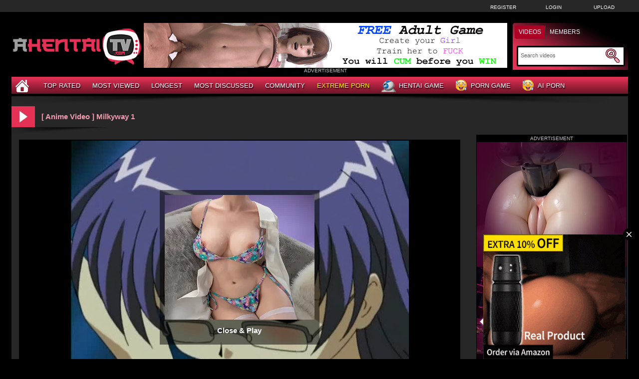

--- FILE ---
content_type: text/html; charset: iso-8859-1; charset=utf-8
request_url: https://ahentaitv.com/video/anime-video-milkyway-1-2958.html
body_size: 9293
content:
<!DOCTYPE html>
<html lang="en">
<head>
<title>[ Anime Video ] Milkyway 1 - AhentaiTV</title>
	<meta http-equiv="Content-Type" content="text/html; charset=utf-8" />
    <meta name="description" content="In the style of an adult game by Witch,
 Free Hentai porn and Anime Sex: [ Anime Video ] Milkyway 1 at AhentaiTV" />
	<meta name="keywords" content="AhentaiTV, hentai free porn, anime porn tube, manga xxx, 3d porn" />
    <meta name="RATING" content="RTA-5042-1996-1400-1577-RTA" />
    <meta name="twitter:title" content="[ Anime Video ] Milkyway 1">
    <meta name="twitter:description" content="[ Anime Video ] Milkyway 1 - In the style of an adult game by Witch,
">
    <meta name="twitter:image" content="https://thumb.ahentaitv.com/thumbs/6/1/5/4/d/6150bbe001569%21hentai%21Milky%20Way%2001.mkv/6150bbe001569%21hentai%21Milky%20Way%2001.mkv-7b.jpg" />
    <link rel="dns-prefetch" href="https://thumb.ahentaitv.com">
    <link rel="preload" fetchpriority="high" as="image" href="https://thumb.ahentaitv.com/thumbs/6/1/5/4/d/6150bbe001569%21hentai%21Milky%20Way%2001.mkv/6150bbe001569%21hentai%21Milky%20Way%2001.mkv-7b.jpg" >
    <link rel="shortcut icon" href="https://ahentaitv.com/favicon.ico" >  
    <link rel="apple-touch-icon" sizes="76x76" href="https://ahentaitv.com/favicon/apple-touch-icon-76x76.png">
    <link rel="apple-touch-icon" sizes="120x120" href="https://ahentaitv.com/favicon/apple-touch-icon-120x120.png">
    <link rel="apple-touch-icon" sizes="152x152" href="https://ahentaitv.com/favicon/apple-touch-icon-152x152.png">
   <meta name="msapplication-square70x70logo" content="https://ahentaitv.com/favicon/smalltile.png" />
   <meta name="msapplication-square150x150logo" content="https://ahentaitv.com/favicon/mediumtile.png" />
   <meta name="msapplication-wide310x150logo" content="https://ahentaitv.com/favicon/widetile.png" />
   <meta name="msapplication-square310x310logo" content="https://ahentaitv.com/favicon/largetile.png" />
   <meta name="msapplication-TileColor" content="#000" />
   <meta name="viewport" content="width=device-width">
    <link rel="image_src" href="https://thumb.ahentaitv.com/thumbs/6/1/5/4/d/6150bbe001569%21hentai%21Milky%20Way%2001.mkv/6150bbe001569%21hentai%21Milky%20Way%2001.mkv-7b.jpg" />
        <link rel="canonical" href="https://ahentaitv.com/video/anime-video-milkyway-1-2958.html" />    
	<link type="text/css" href="https://ahentaitv.com/templates/default/css/styles3.css" rel="stylesheet" />
	<script type="text/javascript">
		var _basehttp = 'https://ahentaitv.com';
	</script>
   <script type="text/javascript" src="https://ahentaitv.com/templates/default/js/functions.min.js"></script>   
    <script type="text/javascript" src="https://ahentaitv.com/core/js/thumbchange.js"></script>	
    <script type="text/javascript">
        $(document).ready(function(){
            $("#navmenu").lavaLamp({
                fx: "backout",
                speed: 700
            });
            $('#reportContent').bind('click',function(){
                var link = $(this).attr('href');
                $.colorbox({
                    iframe: true,
                    href: link,
                    width: '550px',
                    height: '460px'
                });
                return false;
            });
            $('#addToFavs').bind('click',function(){
                var link = $(this).attr('href');
                $.colorbox({
                    href: link
                });
                return false;
            });
        });
    </script>
<script type="application/ld+json">
{
  "@context": "https://schema.org",
  "@type": "VideoObject",
  "name": "[ Anime Video ] Milkyway 1",
  "description": "In the style of an adult game by Witch,
 Free Hentai porn and Anime Sex: [ Anime Video ] Milkyway 1 at AhentaiTV",
  "thumbnailUrl": "https://thumb.ahentaitv.com/thumbs/6/1/5/4/d/6150bbe001569%21hentai%21Milky%20Way%2001.mkv/6150bbe001569%21hentai%21Milky%20Way%2001.mkv-7b.jpg",
  "uploadDate": "2021-09-26T20:28:48+00:00",
  "contentUrl": "https://media.ahentaitv.com/videos/6/1/5/4/d/6154d9de980ea.mp4",
  "embedUrl": "https://ahentaitv.com/embed/2958",
  "url": "https://ahentaitv.com/video/anime-video-milkyway-1-2958.html",
  "isFamilyFriendly": false,
  "duration": "PT28M30S",
  "publisher": {
    "@type": "Organization",
    "name": "AhentaiTV",
    "logo": {
      "@type": "ImageObject",
      "url": "https://ahentaitv.com/favicon/apple-touch-icon-120x120.png"
    }
  }
}
</script>
</head>
<body>
    ﻿	<div id="toppanel">
		<div class="tabPanel">
			<div class="contener">			
				<ul class="connexion">
										<li><a href="https://ahentaitv.com/signup">Register</a></li>
					<li><a href="https://ahentaitv.com/login">Login</a></li>
                    <li class="last"><a href="https://ahentaitv.com/upload">Upload</a></li>
									</ul>
			</div>	 
		</div>
	</div> 
	<div id="top">
		<div class="header-top">
			<div class="logo"><a href="https://ahentaitv.com"><img src="https://ahentaitv.com/templates/default/images/logo_header.png" alt="AhentaiTV" border="0" title="AhentaiTV" width="260" height="90" /></a></div>
                        <div id="search" class="sprite sprite-bg_search_2">
			<form method="get" action="https://ahentaitv.com/searchgate.php">		
				<div class="label">
				<a id="SearchButton1" onclick="changeSearch('Button1')" href="#" class="active">Videos</a>
				<a id="SearchButton3" onclick="changeSearch('Button3')" href="#">Members</a>
				</div>
				<input type="hidden" value="search" name="mode">
				<input type="hidden" value="videos" id="type" name="type">
				<input type="text" id="q" onfocus="this.value=''" value="Search videos" name="q" aria-label="Search">
                <button type="submit" aria-label="Submit Search"><span class="sprite sprite-icon_search"></span></button>
			</form>     
			</div>
<div id="banheader"  style="max-height:100px">
<iframe src="https://ahentaitv.com/ahentai/desk/leaderboard.php" frameborder="0" scrolling="no" width="728" height="90" marginwidth="0" marginheight="0" title="[ Anime Video ] Milkyway 1 |Header" referrerpolicy="no-referrer"></iframe>
</div>
<div class="adver">ADVERTISEMENT</div>      
		</div>
	</div>
	<div class="contener">
	<div id="menu">
	<ul class="lavaLampWithImage" id="navmenu">	
            <li ><a href="https://ahentaitv.com" aria-label="Home"><span class="sprite sprite-icon_home"></span></a></li>
		<li ><a href="https://ahentaitv.com/top-rated/">Top Rated</a></li>
		<li ><a href="https://ahentaitv.com/most-viewed/">Most Viewed</a></li>
		<li ><a href="https://ahentaitv.com/longest/">Longest</a></li>
		<li ><a href="https://ahentaitv.com/most-discussed/">Most Discussed</a></li>				
		<li ><a href="https://ahentaitv.com/members/">Community</a></li>
        <li><a href="https://annatube.com" target="_blank"><span style="color:#fffb00">Extreme Porn</span></a></li>
                <li><a href="https://ahentaitv.com/ahentai/xvgame.php" rel="nofollow" target="_blank"><span class="sprite sprite-webcam"></span>Hentai Game</a></li>
                <li><a href="https://ahentaitv.com/ahentai/game.php" rel="nofollow" target="_blank"><span class="sprite sprite-dating"></span>Porn Game</a></li>
                <li><a href="https://ahentaitv.com/ahentai/aicreat_blob.php" rel="nofollow" target="_blank"><span class="sprite sprite-dating"></span>AI Porn</a></li>
	</ul>
	<div class="top-shadow sprite sprite-shadow_top"></div>
	</div>	
	<div id="main">			<div class="video">
		<div class="header icon1">
<h1><span class="sprite sprite-icon_video_title"></span>[ Anime Video ] Milkyway 1</h1>
		</div>	
            <div class="shadow">
                <span class="sprite sprite-shadow_title_content"></span>
            </div>
			<div id="left-video">﻿ 
		<div class="contents">
			<div id="player">
				<center>	
    <link href="https://ahentaitv.com/includes/videofixe-js-5.18.4/video-js.min-all2.css" rel="stylesheet">
	<script src="https://ahentaitv.com/includes/videofixe-js-5.18.4/video.min.js"></script>
	<script src="https://ahentaitv.com/includes/videofixe-js-5.18.4/videojs_5.vast.vpaid.js"></script>
    <video id="thisPlayer" class="video-js vjs-default-skin vjs-big-play-centered" oncontextmenu="return false" controls preload="auto" poster="https://thumb.ahentaitv.com/thumbs/6/1/5/4/d/6150bbe001569%21hentai%21Milky%20Way%2001.mkv/6150bbe001569%21hentai%21Milky%20Way%2001.mkv-7b.jpg" data-setup='{"autoplay":false,"controls":true,"preload":"none","width":"880px","height":"495px","seek_param":"t"}'>
        <source src="https://media.ahentaitv.com/videos/6/1/5/4/d/6154d9de980ea.mp4?md5=0SV3QF1wMc0K0XtEIz_xQw&expires=1769320889" type='video/mp4'>
    </video>
	<script>
//V7
    var videojsPlayer = videojs('thisPlayer');
	   // Force playsinline on player initialization
    document.addEventListener("DOMContentLoaded", function() {
        let videoElement = document.getElementById("thisPlayer_html5_api");
        if (videoElement) {
            videoElement.setAttribute("playsinline", "true");
            videoElement.setAttribute("webkit-playsinline", "true"); // Safari Specific
        }
    });
    let cookieName = "ahentaitvvast";
    let cookieTime = "600";
    let vastAdUrls = {
        1: "https://syndication.realsrv.com/splash.php?idzone=3949190",
        3: "https://s.magsrv.com/v1/vast.php?idzone=5535612",
        6: "https://s.magsrv.com/v1/vast.php?idzone=5535630"
    };
    let adTriggerClicks = [1, 3, 6];
    let clicksCount = parseInt(getCookieValue(cookieName)) || 0;
    function shouldPlayAd(clickCount) {
        return adTriggerClicks.includes(clickCount);
    }
    function setCookie(cname, cvalue, exseconds) {
        var d = new Date();
        d.setTime(d.getTime() + (exseconds*1000));
        var expires = "expires="+ d.toUTCString();
        document.cookie = cname + "=" + cvalue + ";" + expires + ";path=/";
    }
    function getCookieValue(a) {
        var b = document.cookie.match('(^|;)\\s*' + a + '\\s*=\\s*([^;]+)');
        return b ? b.pop() : '';
    }
    // If cookie does not exist, initialize to 0
    if (getCookieValue(cookieName) === '') {
        setCookie(cookieName, 0, cookieTime);
    }
    // Check if an ad should be played on first opening
    if (shouldPlayAd(clicksCount + 1)) {
        let vastAdUrl = vastAdUrls[clicksCount + 1] || "https://syndication.realsrv.com/splash.php?idzone=3949190";
        videojsPlayer.vastClient({
            adTagUrl: vastAdUrl,
            playAdAlways: true,
            adsEnabled: true,
            adCancelTimeout: 5000,
            flashEnabled: false
        });
    }
    videojsPlayer.one('play', function() {
        clicksCount++;
        setCookie(cookieName, clicksCount, cookieTime);
    });
</script>
		<div id="playerOverlay">
			<div class="adv"  style="max-height:260px">
				<iframe src="/ahentai/desk/invideo.php" frameborder="0" scrolling="no" width="300" height="250" marginwidth="0" marginheight="0" title="[ Anime Video ] Milkyway 1 |In Video" referrerpolicy="no-referrer"></iframe>
			</div>
			<a id='playerClose' onClick="$(this).parent().hide(); videojsPlayer.play(); return false; " href='#' allowpop="false">Close &amp; Play</a>
		</div>
		<style>
		#playerOverlay {
			background:rgba(0,0,0,0.5);
			width: 320px;
			height: 300px;
			position:absolute;
			text-align: center;
			top:50%;
			left: 50%;
			padding-top: 10px;
			margin-left: -160px;
			margin-top: -150px;
			z-index:3;
		}
		#playerClose { 
			display: inline-block;
			margin-top: 10px;
			font-weight: bold;
			color: #fff;
            font-size: 15px;
			font-family: 'Roboto', sans-serif;
		}
		</style>
		<script>
			videojsPlayer.on("pause", function () {
				$('#playerOverlay').show();
			});
			videojsPlayer.on("play", function () {
				$('#playerOverlay').hide();
			});
		</script>
	    <style>
        #thisPlayer { 
            display: block;
            width: 880px;
            height: 495px;
			position: relative;
        }
        .vjs-audio-button {
            display: none!important;
        }
    </style>
</center>
			</div>
			<div align="center" style="clear:both;max-height:107px;padding-top: 10px; overflow:hidden;">
				<iframe class="lazyload" data-src="https://ahentaitv.com/ahentai/desk/undervideo.php" frameborder="0" scrolling="no" width="728" height="90" marginwidth="0" marginheight="0" title="[ Anime Video ] Milkyway 1 |Under Video" referrerpolicy="no-referrer"></iframe>
				<div class="adver">ADVERTISEMENT</div>
			</div>
			<div id="video">
								<div class="desc">
					In the style of an adult game by Witch,
				</div>
				<div class="option">
<p><span class="cat">Channels :</span> <a href='https://ahentaitv.com/channels/104/ahegao/' class='link12' >Ahegao</a>, <a href='https://ahentaitv.com/channels/60/blowjob-deep-throat/' class='link12' >Blowjob Deep Throat</a>, <a href='https://ahentaitv.com/channels/22/group-sex/' class='link12' >Group Sex</a>, <a href='https://ahentaitv.com/channels/128/harem/' class='link12' >Harem</a>, <a href='https://ahentaitv.com/channels/120/public-sex/' class='link12' >Public Sex</a>, <a href='https://ahentaitv.com/channels/63/school-girl/' class='link12' >School Girl</a>, <a href='https://ahentaitv.com/channels/125/teen/' class='link12' >Teen</a></p>
					<div class="column-right">
                    						<strong>Runtime:</strong> 28:30<br />
						<strong>Views:</strong> 527<br />
                        <strong>Submitted by</strong>: 
                                <a href='https://ahentaitv.com/user/bud1l-5021/'>bud1l</a>
                					</div>
					<div class="column">
                        <div class="btn-link">
                        <a href="https://ahentaitv.com/actions.php?action=embedVideo&id=2958" id="reportContent"><span class="sprite sprite-icon_bout_embed"></span>Embed</a>
						</div>
						<div class="btn-link">
                        <a href="https://ahentaitv.com/actions.php?action=add_favorites&id=2958" id="addToFavs"><span class="sprite sprite-icon_bout_fav"></span>Add To PlayList</a>
						</div>
						<div class="rating">
							<link rel="stylesheet" href="https://ahentaitv.com/includes/rating/js/jRating.jquery.css" type="text/css" />
<script type="text/javascript" src="https://ahentaitv.com/includes/rating/js/jRating.jquery.js"></script>
<script type="text/javascript">
  $(document).ready(function(){	
	$(".ratingStars").jRating({
	  'rateMax': 100,
	  onSuccess : function(){	  	  		
		$("#ratingStarsMessage").text("Thanks for voting!"); 
	  },
	  onError : function(){
	  	$("#ratingStarsMessage").text("You've already voted."); 
	  }
	},'json');	
  });
</script>
<div class="ratingStars" data-average="0" data-id="2958" data-type='0'></div>
<div id="ratingStarsMessage"></div>						</div>
					</div>
				</div>
			</div>
		</div>
		<div class="header icon2">
                    <h2><span class="sprite sprite-icon_comment_title"></span>Comments</h2>
		</div>
		<div class="shadow"></div>
		<div class="contents comments">
			<div class="forms-wrapper">      
				<div id='ajaxComments'></div>            
<p style="padding-top:5px; display:block; float:left;">You must be logged in to post wall comments. Please <a href='https://ahentaitv.com/login'>login</a> or <a href='https://ahentaitv.com/signup'>signup (free)</a>.</p>
<script language="javascript">
function jSendComment(form){
    var poststr = "id=" + 2958 +
                "&type=" + encodeURI($(form).find("#type").val()) + 
				"&captcha=" + encodeURI($(form).find("#captchaCom").val()) + 
                "&comment=" + encodeURI($(form).find("#comment").val());
    $.ajax({
        type: 'POST',
        dataType: 'json',
        url: 'https://ahentaitv.com/includes/ajax.post_comment.php',
        data: poststr,
        cache: false,
        crossDomain: false,
        success: function(data){
			if(data.error !== 'true'){
            	$('#comment').val('');
				$('#myform').hide();
			}
            $('#myspan').html(data.info);
            reloadComments();
        }
    });
}	
function reloadComments() {
    $("#ajaxComments").load("https://ahentaitv.com/templates/default/template.ajax_comments.php?id=2958&type=0&time=" + new Date().getTime());
}					
$(document).ready(function(){	
     $("#ajaxComments").load("https://ahentaitv.com/templates/default/template.ajax_comments.php?id=2958&type=0&time=" + new Date().getTime());
});
</script>			</div>  
		</div>					﻿				</div>
				<div id="right-video">
					<div class="widget adv" style="max-height:780px;overflow:hidden">
						<div class="adver">ADVERTISEMENT</div>
						<div align="center"><iframe src="https://ahentaitv.com/ahentai/desk/ntv-big.php" frameborder="0" scrolling="no" width="300" height="750" marginwidth="0" marginheight="0" title="[ Anime Video ] Milkyway 1 |ntv" referrerpolicy="no-referrer"></iframe></div>		
					</div>	
				</div>
<div class="header icon1">
                                    <h2><span class="sprite sprite-icon_video_title"></span>Hentai Cam Cosplay</h2>
</div>
<div class="shadow">
    <span class="sprite sprite-shadow_title_content"></span>
</div>		
<div id="similar" class="contents">		
    <div class="cam">
<a href="https://www.ahentai.club/tag/cosplay/" target="_blank" rel="noreferrer noopener nofollow"><img class="lazyload" data-src="https://ahentaitv.com/includes/webcam/images/cam-cosplay65.jpg" width="178" height="218" /></a>
</div>
<div class="cam">
<a href="https://www.ahentai.club/tag/cosplay/" target="_blank" rel="noreferrer noopener nofollow"><img class="lazyload" data-src="https://ahentaitv.com/includes/webcam/images/cam-cosplay37.jpg" width="178" height="218" /></a>
</div>
<div class="cam">
<a href="https://www.ahentai.club/tag/cosplay/" target="_blank" rel="noreferrer noopener nofollow"><img class="lazyload" data-src="https://ahentaitv.com/includes/webcam/images/cam-cosplay62.jpg" width="178" height="218" /></a>
</div>
<div class="cam">
<a href="https://www.ahentai.club/tag/cosplay/" target="_blank" rel="noreferrer noopener nofollow"><img class="lazyload" data-src="https://ahentaitv.com/includes/webcam/images/cam-cosplay62.jpg" width="178" height="218" /></a>
</div>
<div class="cam">
<a href="https://www.ahentai.club/tag/cosplay/" target="_blank" rel="noreferrer noopener nofollow"><img class="lazyload" data-src="https://ahentaitv.com/includes/webcam/images/cam-cosplay6.jpg" width="178" height="218" /></a>
</div>
<div class="cam">
<a href="https://www.ahentai.club/tag/cosplay/" target="_blank" rel="noreferrer noopener nofollow"><img class="lazyload" data-src="https://ahentaitv.com/includes/webcam/images/cam-cosplay42.jpg" width="178" height="218" /></a>
</div></div>
<div class="header icon1">
                                    <h2><span class="sprite sprite-icon_video_title"></span>AI Porn</h2>
</div>
<div class="shadow">
    <span class="sprite sprite-shadow_title_content"></span>
</div>		
<div id="similar" class="contents">		
    <div class="game">
<a href="https://ahentaitv.com/ahentai/aicreat_blob.php" target="_blank" rel="noreferrer noopener nofollow"><img class="lazyload" data-src="https://ahentaitv.com/includes/aicreat/images/aiporn25.jpg" width="340" height="191" alt="AI Porn" /></a>
</div>
<div class="game">
<a href="https://ahentaitv.com/ahentai/aicreat_blob.php" target="_blank" rel="noreferrer noopener nofollow"><img class="lazyload" data-src="https://ahentaitv.com/includes/aicreat/images/aiporn17.jpg" width="340" height="191" alt="AI Porn" /></a>
</div>
<div class="game">
<a href="https://ahentaitv.com/ahentai/aicreat_blob.php" target="_blank" rel="noreferrer noopener nofollow"><img class="lazyload" data-src="https://ahentaitv.com/includes/aicreat/images/aiporn8.jpg" width="340" height="191" alt="AI Porn" /></a>
</div></div>
				<div class="header icon1">
                                    <h2><span class="sprite sprite-icon_video_title"></span>Related Media</h2>
</div>
<div class="shadow">
    <span class="sprite sprite-shadow_title_content"></span>
</div>		
<div id="similar" class="contents">		
    <div class="content ">
    <div class="bg">
        <div class="img">
        <a href="https://ahentaitv.com/video/hentai-sex-milkyway-2-2959.html" title="Hentai Sex - Milkyway 2">
		    <script type='text/javascript'>stat['69706bb92ce70']=0; pic['69706bb92ce70']=new Array(); pics['69706bb92ce70']=new Array(1,1,1,1,1,1,1,1,1,1);</script>
           <img src="https://thumb.ahentaitv.com/thumbs/6/1/5/4/d/6150bbe00168a!hentai!Milky Way 02.mkv/6150bbe00168a!hentai!Milky Way 02.mkv-7.jpg" alt="Hentai Sex - Milkyway 2" id="69706bb92ce70" onmouseover='startm("69706bb92ce70","https://thumb.ahentaitv.com/thumbs/6/1/5/4/d/6150bbe00168a!hentai!Milky Way 02.mkv/6150bbe00168a!hentai!Milky Way 02.mkv-",".jpg");' onmouseout='endm("69706bb92ce70"); this.src="https://thumb.ahentaitv.com/thumbs/6/1/5/4/d/6150bbe00168a!hentai!Milky Way 02.mkv/6150bbe00168a!hentai!Milky Way 02.mkv-7.jpg";'  width="200"  height="150">
		</a>        
        </div>	
        <div class="title-thumb">
		<a href="https://ahentaitv.com/video/hentai-sex-milkyway-2-2959.html">Hentai Sex - Milkyway 2</a>
	</div>
        <div class="text">
            <span class="left">
                28:59			</span>
                                664 views
            <span class="right rating">
                <span class="sprite sprite-icon_rate"></span><span>0 %</span>              
            </span>     
        </div>
    </div>
</div>	<div class="content ">
    <div class="bg">
        <div class="img">
        <a href="https://ahentaitv.com/video/beastiality-hentai-sex-film-wolf-gets-to-fuck-a-cute-anime-slut-79.html" title="Beastiality Hentai Sex Film - Wolf gets to fuck a cute anime slut">
		    <script type='text/javascript'>stat['69706bb92cf71']=0; pic['69706bb92cf71']=new Array(); pics['69706bb92cf71']=new Array(1,1,1,1,1,1,1,1,1,1);</script>
           <img src="https://thumb.ahentaitv.com/thumbs/6/1/0/8/5/61081ebf942f6beastiality 3d hentai anime (113).mp4/61081ebf942f6beastiality 3d hentai anime (113).mp4-8.jpg" alt="Beastiality Hentai Sex Film - Wolf gets to fuck a cute anime slut" id="69706bb92cf71" onmouseover='startm("69706bb92cf71","https://thumb.ahentaitv.com/thumbs/6/1/0/8/5/61081ebf942f6beastiality 3d hentai anime (113).mp4/61081ebf942f6beastiality 3d hentai anime (113).mp4-",".jpg");' onmouseout='endm("69706bb92cf71"); this.src="https://thumb.ahentaitv.com/thumbs/6/1/0/8/5/61081ebf942f6beastiality 3d hentai anime (113).mp4/61081ebf942f6beastiality 3d hentai anime (113).mp4-8.jpg";'  width="200"  height="150">
		</a>        
        </div>	
        <div class="title-thumb">
		<a href="https://ahentaitv.com/video/beastiality-hentai-sex-film-wolf-gets-to-fuck-a-cute-anime-slut-79.html">Beastiality Hentai Sex Film - Wolf gets to fuck a cute anime...</a>
	</div>
        <div class="text">
            <span class="left">
                02:34			</span>
                                14.4K views
            <span class="right rating">
                <span class="sprite sprite-icon_rate"></span><span>62 %</span>              
            </span>     
        </div>
    </div>
</div>	<div class="content ">
    <div class="bg">
        <div class="img">
        <a href="https://ahentaitv.com/video/zoophilia-hentai-xxx-film-anime-girl-takes-a-beasts-cock-up-her-mouth-and-pussy-223.html" title="[ Zoophilia Hentai XXX Film ] Anime girl takes a beast's cock up her mouth and pussy">
		    <script type='text/javascript'>stat['69706bb92d05e']=0; pic['69706bb92d05e']=new Array(); pics['69706bb92d05e']=new Array(1,1,1,1,1,1,1,1,1,1);</script>
           <img class="lazyload" data-src="https://thumb.ahentaitv.com/thumbs/6/1/0/8/a/61081ebf9aa2ebeastiality 3d hentai anime (63).mp4/61081ebf9aa2ebeastiality 3d hentai anime (63).mp4-5.jpg" alt="[ Zoophilia Hentai XXX Film ] Anime girl takes a beast's cock up her mouth and pussy" id="69706bb92d05e" onmouseover='startm("69706bb92d05e","https://thumb.ahentaitv.com/thumbs/6/1/0/8/a/61081ebf9aa2ebeastiality 3d hentai anime (63).mp4/61081ebf9aa2ebeastiality 3d hentai anime (63).mp4-",".jpg");' onmouseout='endm("69706bb92d05e"); this.src="https://thumb.ahentaitv.com/thumbs/6/1/0/8/a/61081ebf9aa2ebeastiality 3d hentai anime (63).mp4/61081ebf9aa2ebeastiality 3d hentai anime (63).mp4-5.jpg";'  width="200"  height="150">
		</a>        
        </div>	
        <div class="title-thumb">
		<a href="https://ahentaitv.com/video/zoophilia-hentai-xxx-film-anime-girl-takes-a-beasts-cock-up-her-mouth-and-pussy-223.html">[ Zoophilia Hentai XXX Film ] Anime girl takes a beast's coc...</a>
	</div>
        <div class="text">
            <span class="left">
                03:07			</span>
                                10.5K views
            <span class="right rating">
                <span class="sprite sprite-icon_rate"></span><span>65 %</span>              
            </span>     
        </div>
    </div>
</div>	<div class="content ">
    <div class="bg">
        <div class="img">
        <a href="https://ahentaitv.com/video/beastiality-hentai-xxx-film-blonde-anime-girl-get-fucked-by-a-horny-canine-73.html" title="[ Beastiality Hentai XXX Film ] Blonde anime girl get fucked by a horny canine">
		    <script type='text/javascript'>stat['69706bb92d144']=0; pic['69706bb92d144']=new Array(); pics['69706bb92d144']=new Array(1,1,1,1,1,1,1,1,1,1);</script>
           <img class="lazyload" data-src="https://thumb.ahentaitv.com/thumbs/6/1/0/8/5/61081ebf93f17beastiality 3d hentai anime (108).mp4/61081ebf93f17beastiality 3d hentai anime (108).mp4-9.jpg" alt="[ Beastiality Hentai XXX Film ] Blonde anime girl get fucked by a horny canine" id="69706bb92d144" onmouseover='startm("69706bb92d144","https://thumb.ahentaitv.com/thumbs/6/1/0/8/5/61081ebf93f17beastiality 3d hentai anime (108).mp4/61081ebf93f17beastiality 3d hentai anime (108).mp4-",".jpg");' onmouseout='endm("69706bb92d144"); this.src="https://thumb.ahentaitv.com/thumbs/6/1/0/8/5/61081ebf93f17beastiality 3d hentai anime (108).mp4/61081ebf93f17beastiality 3d hentai anime (108).mp4-9.jpg";'  width="200"  height="150">
		</a>        
        </div>	
        <div class="title-thumb">
		<a href="https://ahentaitv.com/video/beastiality-hentai-xxx-film-blonde-anime-girl-get-fucked-by-a-horny-canine-73.html">[ Beastiality Hentai XXX Film ] Blonde anime girl get fucked...</a>
	</div>
        <div class="text">
            <span class="left">
                02:51			</span>
                                6.8K views
            <span class="right rating">
                <span class="sprite sprite-icon_rate"></span><span>0 %</span>              
            </span>     
        </div>
    </div>
</div>	<div class="content ">
    <div class="bg">
        <div class="img">
        <a href="https://ahentaitv.com/video/beastiality-hentai-xxx-film-anime-cutie-licked-and-fucked-by-a-horny-canine-85.html" title="Beastiality Hentai XXX Film - Anime cutie licked and fucked by a horny canine">
		    <script type='text/javascript'>stat['69706bb92d226']=0; pic['69706bb92d226']=new Array(); pics['69706bb92d226']=new Array(1,1,1,1,1,1,1,1,1,1);</script>
           <img class="lazyload" data-src="https://thumb.ahentaitv.com/thumbs/6/1/0/8/5/61081ebf94734beastiality 3d hentai anime (119).mp4/61081ebf94734beastiality 3d hentai anime (119).mp4-10.jpg" alt="Beastiality Hentai XXX Film - Anime cutie licked and fucked by a horny canine" id="69706bb92d226" onmouseover='startm("69706bb92d226","https://thumb.ahentaitv.com/thumbs/6/1/0/8/5/61081ebf94734beastiality 3d hentai anime (119).mp4/61081ebf94734beastiality 3d hentai anime (119).mp4-",".jpg");' onmouseout='endm("69706bb92d226"); this.src="https://thumb.ahentaitv.com/thumbs/6/1/0/8/5/61081ebf94734beastiality 3d hentai anime (119).mp4/61081ebf94734beastiality 3d hentai anime (119).mp4-10.jpg";'  width="200"  height="150">
		</a>        
        </div>	
        <div class="title-thumb">
		<a href="https://ahentaitv.com/video/beastiality-hentai-xxx-film-anime-cutie-licked-and-fucked-by-a-horny-canine-85.html">Beastiality Hentai XXX Film - Anime cutie licked and fucked ...</a>
	</div>
        <div class="text">
            <span class="left">
                01:00			</span>
                                19.6K views
            <span class="right rating">
                <span class="sprite sprite-icon_rate"></span><span>32 %</span>              
            </span>     
        </div>
    </div>
</div>	<div class="content ">
    <div class="bg">
        <div class="img">
        <a href="https://ahentaitv.com/video/beastiality-hentai-xxx-video-hung-beast-gets-to-use-a-moaning-hentai-slut-in-a-forest-81.html" title="[ Beastiality Hentai XXX Video ] Hung beast gets to use a moaning hentai slut in a forest">
		    <script type='text/javascript'>stat['69706bb92d322']=0; pic['69706bb92d322']=new Array(); pics['69706bb92d322']=new Array(1,1,1,1,1,1,1,1,1,1);</script>
           <img class="lazyload" data-src="https://thumb.ahentaitv.com/thumbs/6/1/0/8/5/61081ebf94467beastiality 3d hentai anime (115).mp4/61081ebf94467beastiality 3d hentai anime (115).mp4-6.jpg" alt="[ Beastiality Hentai XXX Video ] Hung beast gets to use a moaning hentai slut in a forest" id="69706bb92d322" onmouseover='startm("69706bb92d322","https://thumb.ahentaitv.com/thumbs/6/1/0/8/5/61081ebf94467beastiality 3d hentai anime (115).mp4/61081ebf94467beastiality 3d hentai anime (115).mp4-",".jpg");' onmouseout='endm("69706bb92d322"); this.src="https://thumb.ahentaitv.com/thumbs/6/1/0/8/5/61081ebf94467beastiality 3d hentai anime (115).mp4/61081ebf94467beastiality 3d hentai anime (115).mp4-6.jpg";'  width="200"  height="150">
		</a>        
        </div>	
        <div class="title-thumb">
		<a href="https://ahentaitv.com/video/beastiality-hentai-xxx-video-hung-beast-gets-to-use-a-moaning-hentai-slut-in-a-forest-81.html">[ Beastiality Hentai XXX Video ] Hung beast gets to use a mo...</a>
	</div>
        <div class="text">
            <span class="left">
                02:47			</span>
                                9.7K views
            <span class="right rating">
                <span class="sprite sprite-icon_rate"></span><span>0 %</span>              
            </span>     
        </div>
    </div>
</div>	<div class="content ">
    <div class="bg">
        <div class="img">
        <a href="https://ahentaitv.com/video/beastiality-hentai-xxx-movie-hung-canine-gets-to-fuck-his-anime-owner-on-a-beach-246.html" title="Beastiality Hentai XXX Movie - Hung canine gets to fuck his anime owner on a beach">
		    <script type='text/javascript'>stat['69706bb92d40a']=0; pic['69706bb92d40a']=new Array(); pics['69706bb92d40a']=new Array(1,1,1,1,1,1,1,1,1,1);</script>
           <img class="lazyload" data-src="https://thumb.ahentaitv.com/thumbs/6/1/0/8/b/61081ebf9bc31beastiality 3d hentai anime (84).mp4/61081ebf9bc31beastiality 3d hentai anime (84).mp4-8.jpg" alt="Beastiality Hentai XXX Movie - Hung canine gets to fuck his anime owner on a beach" id="69706bb92d40a" onmouseover='startm("69706bb92d40a","https://thumb.ahentaitv.com/thumbs/6/1/0/8/b/61081ebf9bc31beastiality 3d hentai anime (84).mp4/61081ebf9bc31beastiality 3d hentai anime (84).mp4-",".jpg");' onmouseout='endm("69706bb92d40a"); this.src="https://thumb.ahentaitv.com/thumbs/6/1/0/8/b/61081ebf9bc31beastiality 3d hentai anime (84).mp4/61081ebf9bc31beastiality 3d hentai anime (84).mp4-8.jpg";'  width="200"  height="150">
		</a>        
        </div>	
        <div class="title-thumb">
		<a href="https://ahentaitv.com/video/beastiality-hentai-xxx-movie-hung-canine-gets-to-fuck-his-anime-owner-on-a-beach-246.html">Beastiality Hentai XXX Movie - Hung canine gets to fuck his ...</a>
	</div>
        <div class="text">
            <span class="left">
                03:00			</span>
                                11.8K views
            <span class="right rating">
                <span class="sprite sprite-icon_rate"></span><span>90 %</span>              
            </span>     
        </div>
    </div>
</div>	<div class="content  last">
    <div class="bg">
        <div class="img">
        <a href="https://ahentaitv.com/video/beastiality-hentai-xxx-kinky-anime-blondes-fucks-with-hung-canines-244.html" title="[ Beastiality Hentai XXX ] Kinky anime blondes fucks with hung canines">
		    <script type='text/javascript'>stat['69706bb92d503']=0; pic['69706bb92d503']=new Array(); pics['69706bb92d503']=new Array(1,1,1,1,1,1,1,1,1,1);</script>
           <img class="lazyload" data-src="https://thumb.ahentaitv.com/thumbs/6/1/0/8/b/61081ebf9badbbeastiality 3d hentai anime (82).mp4/61081ebf9badbbeastiality 3d hentai anime (82).mp4-3.jpg" alt="[ Beastiality Hentai XXX ] Kinky anime blondes fucks with hung canines" id="69706bb92d503" onmouseover='startm("69706bb92d503","https://thumb.ahentaitv.com/thumbs/6/1/0/8/b/61081ebf9badbbeastiality 3d hentai anime (82).mp4/61081ebf9badbbeastiality 3d hentai anime (82).mp4-",".jpg");' onmouseout='endm("69706bb92d503"); this.src="https://thumb.ahentaitv.com/thumbs/6/1/0/8/b/61081ebf9badbbeastiality 3d hentai anime (82).mp4/61081ebf9badbbeastiality 3d hentai anime (82).mp4-3.jpg";'  width="200"  height="150">
		</a>        
        </div>	
        <div class="title-thumb">
		<a href="https://ahentaitv.com/video/beastiality-hentai-xxx-kinky-anime-blondes-fucks-with-hung-canines-244.html">[ Beastiality Hentai XXX ] Kinky anime blondes fucks with hu...</a>
	</div>
        <div class="text">
            <span class="left">
                03:44			</span>
                                12.7K views
            <span class="right rating">
                <span class="sprite sprite-icon_rate"></span><span>73 %</span>              
            </span>     
        </div>
    </div>
</div>	<div class="content ">
    <div class="bg">
        <div class="img">
        <a href="https://ahentaitv.com/video/zoophilia-hentai-pornvideo-beastiality-anime-safari-so-good-with-hot-lion-girl-getting-pounded-16.html" title="Zoophilia Hentai PornVideo - Beastiality anime Safari So good with hot lion girl getting pounded">
		    <script type='text/javascript'>stat['69706bb92d5ed']=0; pic['69706bb92d5ed']=new Array(); pics['69706bb92d5ed']=new Array(1,1,1,1,1,1,1,1,1,1);</script>
           <img class="lazyload" data-src="https://thumb.ahentaitv.com/thumbs/6/1/0/8/2/61081ebf91d3aanimation (20)/61081ebf91d3aanimation (20).flv-7.jpg" alt="Zoophilia Hentai PornVideo - Beastiality anime Safari So good with hot lion girl getting pounded" id="69706bb92d5ed" onmouseover='startm("69706bb92d5ed","https://thumb.ahentaitv.com/thumbs/6/1/0/8/2/61081ebf91d3aanimation (20)/61081ebf91d3aanimation (20).flv-",".jpg");' onmouseout='endm("69706bb92d5ed"); this.src="https://thumb.ahentaitv.com/thumbs/6/1/0/8/2/61081ebf91d3aanimation (20)/61081ebf91d3aanimation (20).flv-7.jpg";'  width="200"  height="150">
		</a>        
        </div>	
        <div class="title-thumb">
		<a href="https://ahentaitv.com/video/zoophilia-hentai-pornvideo-beastiality-anime-safari-so-good-with-hot-lion-girl-getting-pounded-16.html">Zoophilia Hentai PornVideo - Beastiality anime Safari So goo...</a>
	</div>
        <div class="text">
            <span class="left">
                01:56			</span>
                                11.1K views
            <span class="right rating">
                <span class="sprite sprite-icon_rate"></span><span>0 %</span>              
            </span>     
        </div>
    </div>
</div>	<div class="content ">
    <div class="bg">
        <div class="img">
        <a href="https://ahentaitv.com/video/beastiality-hentai-xxx-black-hentai-sluts-in-a-threesome-with-a-canine-86.html" title="[ Beastiality Hentai XXX ] Black hentai sluts in a threesome with a canine">
		    <script type='text/javascript'>stat['69706bb92d6da']=0; pic['69706bb92d6da']=new Array(); pics['69706bb92d6da']=new Array(1,1,1,1,1,1,1,1,1,1);</script>
           <img class="lazyload" data-src="https://thumb.ahentaitv.com/thumbs/6/1/0/8/5/61081ebf947e7beastiality 3d hentai anime (12).mp4/61081ebf947e7beastiality 3d hentai anime (12).mp4-6.jpg" alt="[ Beastiality Hentai XXX ] Black hentai sluts in a threesome with a canine" id="69706bb92d6da" onmouseover='startm("69706bb92d6da","https://thumb.ahentaitv.com/thumbs/6/1/0/8/5/61081ebf947e7beastiality 3d hentai anime (12).mp4/61081ebf947e7beastiality 3d hentai anime (12).mp4-",".jpg");' onmouseout='endm("69706bb92d6da"); this.src="https://thumb.ahentaitv.com/thumbs/6/1/0/8/5/61081ebf947e7beastiality 3d hentai anime (12).mp4/61081ebf947e7beastiality 3d hentai anime (12).mp4-6.jpg";'  width="200"  height="150">
		</a>        
        </div>	
        <div class="title-thumb">
		<a href="https://ahentaitv.com/video/beastiality-hentai-xxx-black-hentai-sluts-in-a-threesome-with-a-canine-86.html">[ Beastiality Hentai XXX ] Black hentai sluts in a threesome...</a>
	</div>
        <div class="text">
            <span class="left">
                04:20			</span>
                                7.2K views
            <span class="right rating">
                <span class="sprite sprite-icon_rate"></span><span>71 %</span>              
            </span>     
        </div>
    </div>
</div>	<div class="content ">
    <div class="bg">
        <div class="img">
        <a href="https://ahentaitv.com/video/free-hentai-streaming-naked-eyes-1-5129.html" title="Free Hentai Streaming - Naked Eyes 1">
		    <script type='text/javascript'>stat['69706bb92d7b7']=0; pic['69706bb92d7b7']=new Array(); pics['69706bb92d7b7']=new Array(1,1,1,1,1,1,1,1,1,1);</script>
           <img class="lazyload" data-src="https://thumb.ahentaitv.com/thumbs/6/1/7/d/6/6172591379d74!hentai!Naked Eyes 1.mp4/6172591379d74!hentai!Naked Eyes 1.mp4-6.jpg" alt="Free Hentai Streaming - Naked Eyes 1" id="69706bb92d7b7" onmouseover='startm("69706bb92d7b7","https://thumb.ahentaitv.com/thumbs/6/1/7/d/6/6172591379d74!hentai!Naked Eyes 1.mp4/6172591379d74!hentai!Naked Eyes 1.mp4-",".jpg");' onmouseout='endm("69706bb92d7b7"); this.src="https://thumb.ahentaitv.com/thumbs/6/1/7/d/6/6172591379d74!hentai!Naked Eyes 1.mp4/6172591379d74!hentai!Naked Eyes 1.mp4-6.jpg";'  width="200"  height="150">
		</a>        
        </div>	
        <div class="title-thumb">
		<a href="https://ahentaitv.com/video/free-hentai-streaming-naked-eyes-1-5129.html">Free Hentai Streaming - Naked Eyes 1</a>
	</div>
        <div class="text">
            <span class="left">
                25:45			</span>
                                5.3K views
            <span class="right rating">
                <span class="sprite sprite-icon_rate"></span><span>12 %</span>              
            </span>     
        </div>
    </div>
</div>	<div class="content ">
    <div class="bg">
        <div class="img">
        <a href="https://ahentaitv.com/video/beastiality-hentai-video-horse-does-a-great-job-at-stretching-a-girls-tight-pussy-224.html" title="Beastiality Hentai Video - Horse does a great job at stretching a girl's tight pussy">
		    <script type='text/javascript'>stat['69706bb92d898']=0; pic['69706bb92d898']=new Array(); pics['69706bb92d898']=new Array(1,1,1,1,1,1,1,1,1,1);</script>
           <img class="lazyload" data-src="https://thumb.ahentaitv.com/thumbs/6/1/0/8/a/61081ebf9aae6beastiality 3d hentai anime (64).mp4/61081ebf9aae6beastiality 3d hentai anime (64).mp4-4.jpg" alt="Beastiality Hentai Video - Horse does a great job at stretching a girl's tight pussy" id="69706bb92d898" onmouseover='startm("69706bb92d898","https://thumb.ahentaitv.com/thumbs/6/1/0/8/a/61081ebf9aae6beastiality 3d hentai anime (64).mp4/61081ebf9aae6beastiality 3d hentai anime (64).mp4-",".jpg");' onmouseout='endm("69706bb92d898"); this.src="https://thumb.ahentaitv.com/thumbs/6/1/0/8/a/61081ebf9aae6beastiality 3d hentai anime (64).mp4/61081ebf9aae6beastiality 3d hentai anime (64).mp4-4.jpg";'  width="200"  height="150">
		</a>        
        </div>	
        <div class="title-thumb">
		<a href="https://ahentaitv.com/video/beastiality-hentai-video-horse-does-a-great-job-at-stretching-a-girls-tight-pussy-224.html">Beastiality Hentai Video - Horse does a great job at stretch...</a>
	</div>
        <div class="text">
            <span class="left">
                03:12			</span>
                                13.6K views
            <span class="right rating">
                <span class="sprite sprite-icon_rate"></span><span>93 %</span>              
            </span>     
        </div>
    </div>
</div>	<div class="content ">
    <div class="bg">
        <div class="img">
        <a href="https://ahentaitv.com/video/beastiality-hentai-movie-anime-cutie-fucked-by-her-own-dog-on-a-lonely-night-239.html" title="[ Beastiality Hentai Movie ] Anime cutie fucked by her own dog on a lonely night">
		    <script type='text/javascript'>stat['69706bb92d977']=0; pic['69706bb92d977']=new Array(); pics['69706bb92d977']=new Array(1,1,1,1,1,1,1,1,1,1);</script>
           <img class="lazyload" data-src="https://thumb.ahentaitv.com/thumbs/6/1/0/8/b/61081ebf9b755beastiality 3d hentai anime (78).mp4/61081ebf9b755beastiality 3d hentai anime (78).mp4-4.jpg" alt="[ Beastiality Hentai Movie ] Anime cutie fucked by her own dog on a lonely night" id="69706bb92d977" onmouseover='startm("69706bb92d977","https://thumb.ahentaitv.com/thumbs/6/1/0/8/b/61081ebf9b755beastiality 3d hentai anime (78).mp4/61081ebf9b755beastiality 3d hentai anime (78).mp4-",".jpg");' onmouseout='endm("69706bb92d977"); this.src="https://thumb.ahentaitv.com/thumbs/6/1/0/8/b/61081ebf9b755beastiality 3d hentai anime (78).mp4/61081ebf9b755beastiality 3d hentai anime (78).mp4-4.jpg";'  width="200"  height="150">
		</a>        
        </div>	
        <div class="title-thumb">
		<a href="https://ahentaitv.com/video/beastiality-hentai-movie-anime-cutie-fucked-by-her-own-dog-on-a-lonely-night-239.html">[ Beastiality Hentai Movie ] Anime cutie fucked by her own d...</a>
	</div>
        <div class="text">
            <span class="left">
                03:30			</span>
                                24.4K views
            <span class="right rating">
                <span class="sprite sprite-icon_rate"></span><span>23 %</span>              
            </span>     
        </div>
    </div>
</div>	<div class="content ">
    <div class="bg">
        <div class="img">
        <a href="https://ahentaitv.com/video/beastiality-hentai-sex-big-titted-girls-get-their-holes-rammed-by-hung-dogs-242.html" title="Beastiality Hentai Sex - Big-titted girls get their holes rammed by hung dogs">
		    <script type='text/javascript'>stat['69706bb92da5b']=0; pic['69706bb92da5b']=new Array(); pics['69706bb92da5b']=new Array(1,1,1,1,1,1,1,1,1,1);</script>
           <img class="lazyload" data-src="https://thumb.ahentaitv.com/thumbs/6/1/0/8/b/61081ebf9b97bbeastiality 3d hentai anime (80).mp4/61081ebf9b97bbeastiality 3d hentai anime (80).mp4-2.jpg" alt="Beastiality Hentai Sex - Big-titted girls get their holes rammed by hung dogs" id="69706bb92da5b" onmouseover='startm("69706bb92da5b","https://thumb.ahentaitv.com/thumbs/6/1/0/8/b/61081ebf9b97bbeastiality 3d hentai anime (80).mp4/61081ebf9b97bbeastiality 3d hentai anime (80).mp4-",".jpg");' onmouseout='endm("69706bb92da5b"); this.src="https://thumb.ahentaitv.com/thumbs/6/1/0/8/b/61081ebf9b97bbeastiality 3d hentai anime (80).mp4/61081ebf9b97bbeastiality 3d hentai anime (80).mp4-2.jpg";'  width="200"  height="150">
		</a>        
        </div>	
        <div class="title-thumb">
		<a href="https://ahentaitv.com/video/beastiality-hentai-sex-big-titted-girls-get-their-holes-rammed-by-hung-dogs-242.html">Beastiality Hentai Sex - Big-titted girls get their holes ra...</a>
	</div>
        <div class="text">
            <span class="left">
                01:50			</span>
                                20.1K views
            <span class="right rating">
                <span class="sprite sprite-icon_rate"></span><span>18 %</span>              
            </span>     
        </div>
    </div>
</div>	<div class="content ">
    <div class="bg">
        <div class="img">
        <a href="https://ahentaitv.com/video/anime-video-luv-4921.html" title="[ Anime Video ] Luv">
		    <script type='text/javascript'>stat['69706bb92db35']=0; pic['69706bb92db35']=new Array(); pics['69706bb92db35']=new Array(1,1,1,1,1,1,1,1,1,1);</script>
           <img class="lazyload" data-src="https://thumb.ahentaitv.com/thumbs/6/1/7/c/0/617259136f368!hentai!Luv.Wave.EP02.mp4/617259136f368!hentai!Luv.Wave.EP02.mp4-3.jpg" alt="[ Anime Video ] Luv" id="69706bb92db35" onmouseover='startm("69706bb92db35","https://thumb.ahentaitv.com/thumbs/6/1/7/c/0/617259136f368!hentai!Luv.Wave.EP02.mp4/617259136f368!hentai!Luv.Wave.EP02.mp4-",".jpg");' onmouseout='endm("69706bb92db35"); this.src="https://thumb.ahentaitv.com/thumbs/6/1/7/c/0/617259136f368!hentai!Luv.Wave.EP02.mp4/617259136f368!hentai!Luv.Wave.EP02.mp4-3.jpg";'  width="200"  height="150">
		</a>        
        </div>	
        <div class="title-thumb">
		<a href="https://ahentaitv.com/video/anime-video-luv-4921.html">[ Anime Video ] Luv</a>
	</div>
        <div class="text">
            <span class="left">
                27:28			</span>
                                800 views
            <span class="right rating">
                <span class="sprite sprite-icon_rate"></span><span>0 %</span>              
            </span>     
        </div>
    </div>
</div>	<div class="content  last">
    <div class="bg">
        <div class="img">
        <a href="https://ahentaitv.com/video/anime-xxx-video-jutaijima-2-1573.html" title="[ Anime XXX Video ] Jutaijima 2">
		    <script type='text/javascript'>stat['69706bb92dc04']=0; pic['69706bb92dc04']=new Array(); pics['69706bb92dc04']=new Array(1,1,1,1,1,1,1,1,1,1);</script>
           <img class="lazyload" data-src="https://thumb.ahentaitv.com/thumbs/6/1/3/f/6/6138fef306308!hentai!Jutaijima 2.mp4/6138fef306308!hentai!Jutaijima 2.mp4-10.jpg" alt="[ Anime XXX Video ] Jutaijima 2" id="69706bb92dc04" onmouseover='startm("69706bb92dc04","https://thumb.ahentaitv.com/thumbs/6/1/3/f/6/6138fef306308!hentai!Jutaijima 2.mp4/6138fef306308!hentai!Jutaijima 2.mp4-",".jpg");' onmouseout='endm("69706bb92dc04"); this.src="https://thumb.ahentaitv.com/thumbs/6/1/3/f/6/6138fef306308!hentai!Jutaijima 2.mp4/6138fef306308!hentai!Jutaijima 2.mp4-10.jpg";'  width="200"  height="150">
		</a>        
        </div>	
        <div class="title-thumb">
		<a href="https://ahentaitv.com/video/anime-xxx-video-jutaijima-2-1573.html">[ Anime XXX Video ] Jutaijima 2</a>
	</div>
        <div class="text">
            <span class="left">
                15:23			</span>
                                1.8K views
            <span class="right rating">
                <span class="sprite sprite-icon_rate"></span><span>0 %</span>              
            </span>     
        </div>
    </div>
</div>	<div class="content ">
    <div class="bg">
        <div class="img">
        <a href="https://ahentaitv.com/video/anime-video-mouryou-no-nie-2-1784.html" title="Anime Video - Mouryou no Nie 2">
		    <script type='text/javascript'>stat['69706bb92dd02']=0; pic['69706bb92dd02']=new Array(); pics['69706bb92dd02']=new Array(1,1,1,1,1,1,1,1,1,1);</script>
           <img class="lazyload" data-src="https://thumb.ahentaitv.com/thumbs/6/1/4/4/3/6138fef31bd30!hentai!Mouryou no Nie 2.mp4/6138fef31bd30!hentai!Mouryou no Nie 2.mp4-6.jpg" alt="Anime Video - Mouryou no Nie 2" id="69706bb92dd02" onmouseover='startm("69706bb92dd02","https://thumb.ahentaitv.com/thumbs/6/1/4/4/3/6138fef31bd30!hentai!Mouryou no Nie 2.mp4/6138fef31bd30!hentai!Mouryou no Nie 2.mp4-",".jpg");' onmouseout='endm("69706bb92dd02"); this.src="https://thumb.ahentaitv.com/thumbs/6/1/4/4/3/6138fef31bd30!hentai!Mouryou no Nie 2.mp4/6138fef31bd30!hentai!Mouryou no Nie 2.mp4-6.jpg";'  width="200"  height="150">
		</a>        
        </div>	
        <div class="title-thumb">
		<a href="https://ahentaitv.com/video/anime-video-mouryou-no-nie-2-1784.html">Anime Video - Mouryou no Nie 2</a>
	</div>
        <div class="text">
            <span class="left">
                23:49			</span>
                                897 views
            <span class="right rating">
                <span class="sprite sprite-icon_rate"></span><span>0 %</span>              
            </span>     
        </div>
    </div>
</div>	<div class="content ">
    <div class="bg">
        <div class="img">
        <a href="https://ahentaitv.com/video/anime-xxx-video-jiburiru-2-04-2686.html" title="[ Anime XXX Video ] Jiburiru 2 04">
		    <script type='text/javascript'>stat['69706bb92ddda']=0; pic['69706bb92ddda']=new Array(); pics['69706bb92ddda']=new Array(1,1,1,1,1,1,1,1,1,1);</script>
           <img class="lazyload" data-src="https://thumb.ahentaitv.com/thumbs/6/1/5/3/5/6150bbdfd8c41!hentai!Jiburiru_2_04.mkv/6150bbdfd8c41!hentai!Jiburiru_2_04.mkv-9.jpg" alt="[ Anime XXX Video ] Jiburiru 2 04" id="69706bb92ddda" onmouseover='startm("69706bb92ddda","https://thumb.ahentaitv.com/thumbs/6/1/5/3/5/6150bbdfd8c41!hentai!Jiburiru_2_04.mkv/6150bbdfd8c41!hentai!Jiburiru_2_04.mkv-",".jpg");' onmouseout='endm("69706bb92ddda"); this.src="https://thumb.ahentaitv.com/thumbs/6/1/5/3/5/6150bbdfd8c41!hentai!Jiburiru_2_04.mkv/6150bbdfd8c41!hentai!Jiburiru_2_04.mkv-9.jpg";'  width="200"  height="150">
		</a>        
        </div>	
        <div class="title-thumb">
		<a href="https://ahentaitv.com/video/anime-xxx-video-jiburiru-2-04-2686.html">[ Anime XXX Video ] Jiburiru 2 04</a>
	</div>
        <div class="text">
            <span class="left">
                29:59			</span>
                                859 views
            <span class="right rating">
                <span class="sprite sprite-icon_rate"></span><span>0 %</span>              
            </span>     
        </div>
    </div>
</div>	</div>
			</div>
		</div>
	</div>
	<div id="footer">
		<div class="contener">
			<div class="advertisement" style="overflow: hidden; max-height: 240px; padding-bottom: 16px;">	 
				<iframe class="lazyload" data-src="https://ahentaitv.com/ahentai/desk/footer-big.php" frameborder="0" scrolling="no" width="900" height="250" marginwidth="0" marginheight="0" title="[ Anime Video ] Milkyway 1 |Footer Video" referrerpolicy="no-referrer"></iframe>
				<div class="adverfooter">ADVERTISEMENT</div>
			</div>	
	<strong>AhentaiTV &copy; Copyright 2026</strong> |
		<a href="https://ahentaitv.com/dmca">DMCA Notice</a> |
		<a href="https://ahentaitv.com/tos">Terms of Use</a> |
		<a href="https://ahentaitv.com/2257">18 U.S.C. 2257</a> |
        <a href="https://ahentaitv.com/parental-control.php">Parental Control</a> |
         <a href="https://ahentaitv.com/contact">Contact</a>
        <br />
<span class="sprite sprite-rta"></span>
		</div>
	</div>
<script src="https://ahentaitv.com/templates/default/js/lazysizes.min.js" async></script>
    <script>            
jQuery(document).ready(function() {
  var duration = 500;
  jQuery(window).scroll(function() {
    if (jQuery(this).scrollTop() > 700) {
      jQuery('.cRetour').fadeIn(duration);
    } else {
      jQuery('.cRetour').fadeOut(duration);
    }
  });
  jQuery('.cRetour').click(function(event) {
    event.preventDefault();
    jQuery('html, body').animate({scrollTop: 0}, duration);
    return false;
  })
});
</script>
<div class="cRetour"></div>
<script type="text/javascript">
  var _paq = window._paq = window._paq || [];
  /* tracker methods like "setCustomDimension" should be called before "trackPageView" */
  _paq.push(['trackPageView']);
  _paq.push(['enableLinkTracking']);
  (function() {
    var u="https://stat.ahentaitv.com/";
    _paq.push(['setTrackerUrl', u+'matomo.php']);
    _paq.push(['setSiteId', '12']);
    var d=document, g=d.createElement('script'), s=d.getElementsByTagName('script')[0];
    g.type='text/javascript'; g.async=true; g.src=u+'matomo.js'; s.parentNode.insertBefore(g,s);
  })();
</script>
<script async type="application/javascript" src="https://a.pemsrv.com/ad-provider.js"></script> 
 <ins class="eas6a97888e35" data-zoneid="4856478"></ins> 
 <script>(AdProvider = window.AdProvider || []).push({"serve": {}});</script>
 <script type="application/javascript">
    pn_idzone = 4856482;
    pn_sleep_seconds = 0;
    pn_is_self_hosted = 1;
    pn_soft_ask = 0;
    pn_filename = "/worker.js"; 
</script>
<script type="application/javascript" src="https://js.wpnsrv.com/pn.php"></script>
<script async type="application/javascript" src="https://a.magsrv.com/ad-provider.js"></script> 
 <ins class="eas6a97888e6" data-zoneid="5495652"></ins> 
 <script>(AdProvider = window.AdProvider || []).push({"serve": {}});</script>
</body>
</html>

--- FILE ---
content_type: text/html; charset=utf-8
request_url: https://ahentaitv.com/ahentai/desk/leaderboard.php
body_size: -145
content:
<a href='https://ahentaitv.com/ahentai/game.php' target='_blank' rel='nofollow'><img src='https://ahentaitv.com/ahentai/desk/picture/game-728x90/game-23.gif' width='728' height='90' /></a>

--- FILE ---
content_type: text/html
request_url: https://neverstoprotation.com/iframe/5ebd27f8848b1?iframe&ag_custom_domain=vxhentai.com
body_size: 787
content:
<!doctype html><html style="margin:0px; padding:0px; width:100%; height:100%; overflow:hidden;"><head><title>-</title></head><body style="margin:0px; padding:0px; background:transparent; width:100%; height:100%;" data-cID="15489" data-cr="2511831"><a href="https://neverstoprotation.com/redirect/?data=aHR0cHM6Ly9yLnRoZWJyb3dzZXJnYW1lLmNvbS9sZ29kZGVzcy8/[base64]" target="_blank"><img src="https://neverstoprotation.com/bnr/4/d6c/5fbb10/d6c5fbb106f8f360816360ebcfb23ab7.jpg"></a></body></html>
